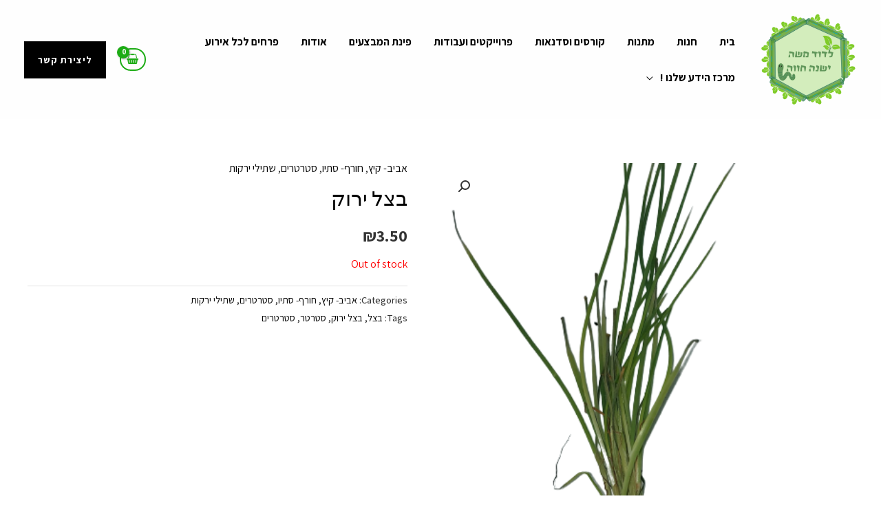

--- FILE ---
content_type: text/css
request_url: https://ladod-moshe.co.il/wp-content/uploads/elementor/css/post-272.css?ver=1766058778
body_size: 746
content:
.elementor-272 .elementor-element.elementor-element-7f75aac > .elementor-container{max-width:1133px;}.elementor-272 .elementor-element.elementor-element-7f75aac:not(.elementor-motion-effects-element-type-background), .elementor-272 .elementor-element.elementor-element-7f75aac > .elementor-motion-effects-container > .elementor-motion-effects-layer{background-color:#3C3535;}.elementor-272 .elementor-element.elementor-element-7f75aac{transition:background 0.3s, border 0.3s, border-radius 0.3s, box-shadow 0.3s;}.elementor-272 .elementor-element.elementor-element-7f75aac > .elementor-background-overlay{transition:background 0.3s, border-radius 0.3s, opacity 0.3s;}.elementor-272 .elementor-element.elementor-element-61a3a5e{color:#FFFFFF;}.elementor-272 .elementor-element.elementor-element-d114ec0 img{width:92%;}.elementor-272 .elementor-element.elementor-element-d114ec0{width:100%;max-width:100%;}.elementor-272 .elementor-element.elementor-element-f55e0b6{text-align:center;}.elementor-272 .elementor-element.elementor-element-f55e0b6 .elementor-heading-title{color:#FFFFFF;-webkit-text-stroke-color:#000;stroke:#000;}.elementor-272 .elementor-element.elementor-element-75189ef{--grid-template-columns:repeat(0, auto);--icon-size:20px;--grid-column-gap:5px;--grid-row-gap:0px;}.elementor-272 .elementor-element.elementor-element-75189ef .elementor-widget-container{text-align:center;}.elementor-272 .elementor-element.elementor-element-d842444 .elementor-heading-title{color:#FEFFFF;font-family:"Assistant", Sans-serif;font-size:17px;font-weight:700;}.elementor-272 .elementor-element.elementor-element-6a2d838{--e-icon-list-icon-size:14px;}.elementor-272 .elementor-element.elementor-element-6a2d838 .elementor-icon-list-text{color:#FFFFFF;}.elementor-272 .elementor-element.elementor-element-6a2d838 .elementor-icon-list-item:hover .elementor-icon-list-text{color:#307A80;}.elementor-272 .elementor-element.elementor-element-b490538 .elementor-heading-title{color:#FEFFFF;font-family:"Assistant", Sans-serif;font-size:17px;font-weight:700;}.elementor-272 .elementor-element.elementor-element-7e59ed0 .elementor-icon-list-items:not(.elementor-inline-items) .elementor-icon-list-item:not(:last-child){padding-bottom:calc(5px/2);}.elementor-272 .elementor-element.elementor-element-7e59ed0 .elementor-icon-list-items:not(.elementor-inline-items) .elementor-icon-list-item:not(:first-child){margin-top:calc(5px/2);}.elementor-272 .elementor-element.elementor-element-7e59ed0 .elementor-icon-list-items.elementor-inline-items .elementor-icon-list-item{margin-right:calc(5px/2);margin-left:calc(5px/2);}.elementor-272 .elementor-element.elementor-element-7e59ed0 .elementor-icon-list-items.elementor-inline-items{margin-right:calc(-5px/2);margin-left:calc(-5px/2);}body.rtl .elementor-272 .elementor-element.elementor-element-7e59ed0 .elementor-icon-list-items.elementor-inline-items .elementor-icon-list-item:after{left:calc(-5px/2);}body:not(.rtl) .elementor-272 .elementor-element.elementor-element-7e59ed0 .elementor-icon-list-items.elementor-inline-items .elementor-icon-list-item:after{right:calc(-5px/2);}.elementor-272 .elementor-element.elementor-element-7e59ed0 .elementor-icon-list-icon i{color:#F0FBFF;}.elementor-272 .elementor-element.elementor-element-7e59ed0 .elementor-icon-list-icon svg{fill:#F0FBFF;}.elementor-272 .elementor-element.elementor-element-7e59ed0 .elementor-icon-list-item:hover .elementor-icon-list-icon i{color:#64B1EC;}.elementor-272 .elementor-element.elementor-element-7e59ed0 .elementor-icon-list-item:hover .elementor-icon-list-icon svg{fill:#64B1EC;}.elementor-272 .elementor-element.elementor-element-7e59ed0{--e-icon-list-icon-size:14px;}.elementor-272 .elementor-element.elementor-element-7e59ed0 .elementor-icon-list-text{color:#F6FAFF;padding-right:10px;}.elementor-272 .elementor-element.elementor-element-7e59ed0 .elementor-icon-list-item:hover .elementor-icon-list-text{color:#307A80;}.elementor-272 .elementor-element.elementor-element-7e59ed0 .elementor-icon-list-item > .elementor-icon-list-text, .elementor-272 .elementor-element.elementor-element-7e59ed0 .elementor-icon-list-item > a{font-family:"Assistant", Sans-serif;font-weight:400;}.elementor-272 .elementor-element.elementor-element-84e1d45 .elementor-heading-title{color:#FEFFFF;font-family:"Assistant", Sans-serif;font-size:17px;font-weight:700;}.elementor-272 .elementor-element.elementor-element-09c1d32 .elementor-icon-list-items:not(.elementor-inline-items) .elementor-icon-list-item:not(:last-child){padding-bottom:calc(5px/2);}.elementor-272 .elementor-element.elementor-element-09c1d32 .elementor-icon-list-items:not(.elementor-inline-items) .elementor-icon-list-item:not(:first-child){margin-top:calc(5px/2);}.elementor-272 .elementor-element.elementor-element-09c1d32 .elementor-icon-list-items.elementor-inline-items .elementor-icon-list-item{margin-right:calc(5px/2);margin-left:calc(5px/2);}.elementor-272 .elementor-element.elementor-element-09c1d32 .elementor-icon-list-items.elementor-inline-items{margin-right:calc(-5px/2);margin-left:calc(-5px/2);}body.rtl .elementor-272 .elementor-element.elementor-element-09c1d32 .elementor-icon-list-items.elementor-inline-items .elementor-icon-list-item:after{left:calc(-5px/2);}body:not(.rtl) .elementor-272 .elementor-element.elementor-element-09c1d32 .elementor-icon-list-items.elementor-inline-items .elementor-icon-list-item:after{right:calc(-5px/2);}.elementor-272 .elementor-element.elementor-element-09c1d32 .elementor-icon-list-icon i{color:#F0FBFF;}.elementor-272 .elementor-element.elementor-element-09c1d32 .elementor-icon-list-icon svg{fill:#F0FBFF;}.elementor-272 .elementor-element.elementor-element-09c1d32{--e-icon-list-icon-size:14px;}.elementor-272 .elementor-element.elementor-element-09c1d32 .elementor-icon-list-text{color:#F6FAFF;padding-right:10px;}.elementor-272 .elementor-element.elementor-element-09c1d32 .elementor-icon-list-item:hover .elementor-icon-list-text{color:#307A80;}.elementor-272 .elementor-element.elementor-element-09c1d32 .elementor-icon-list-item > .elementor-icon-list-text, .elementor-272 .elementor-element.elementor-element-09c1d32 .elementor-icon-list-item > a{font-family:"Assistant", Sans-serif;font-weight:400;}.elementor-272 .elementor-element.elementor-element-4c18eb0:not(.elementor-motion-effects-element-type-background), .elementor-272 .elementor-element.elementor-element-4c18eb0 > .elementor-motion-effects-container > .elementor-motion-effects-layer{background-color:#353333;}.elementor-272 .elementor-element.elementor-element-4c18eb0{border-style:solid;border-width:0px 0px 0px 0px;border-color:#FFFFFF;transition:background 0.3s, border 0.3s, border-radius 0.3s, box-shadow 0.3s;}.elementor-272 .elementor-element.elementor-element-4c18eb0 > .elementor-background-overlay{transition:background 0.3s, border-radius 0.3s, opacity 0.3s;}.elementor-272 .elementor-element.elementor-element-a9f8243{text-align:center;color:#FFFFFF;}@media(min-width:768px){.elementor-272 .elementor-element.elementor-element-1aad741{width:29.212%;}.elementor-272 .elementor-element.elementor-element-28d7829{width:17.28%;}.elementor-272 .elementor-element.elementor-element-4f0e819{width:26.379%;}.elementor-272 .elementor-element.elementor-element-338fb0d{width:27.106%;}}